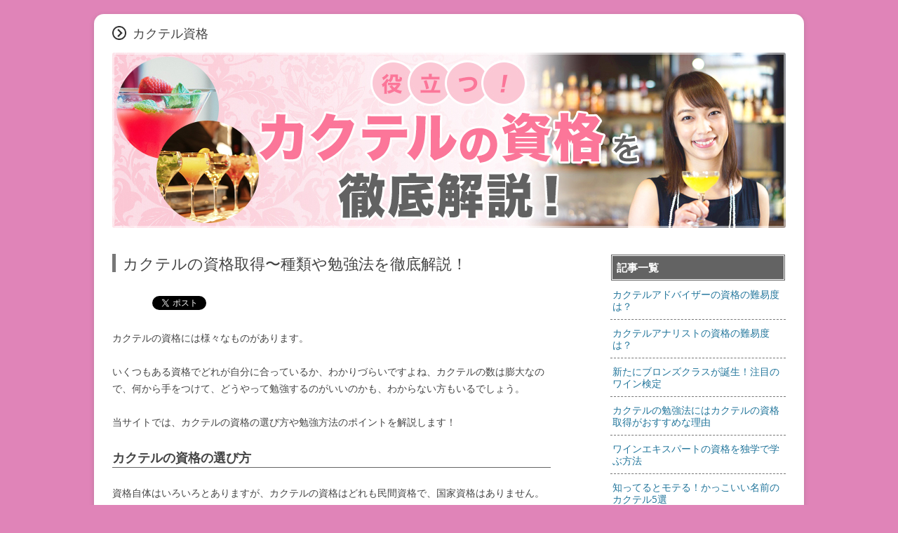

--- FILE ---
content_type: text/html; charset=UTF-8
request_url: https://xn--lcki3e8g454zy22b.net/
body_size: 23296
content:
<!DOCTYPE html>
<!--[if IE 7]>
<html class="ie ie7" lang="ja">
<![endif]-->
<!--[if IE 8]>
<html class="ie ie8" lang="ja">
<![endif]-->
<!--[if !(IE 7) & !(IE 8)]><!-->
<html lang="ja">
<!--<![endif]-->
<head>
<meta charset="UTF-8" />
<meta name="viewport" content="width=device-width" />
<title>カクテル資格   種類や特徴を徹底解説！</title>
<link rel="profile" href="https://gmpg.org/xfn/11" />
<link rel="pingback" href="https://xn--lcki3e8g454zy22b.net/xmlrpc.php" />
<!--[if lt IE 9]>
<script src="https://xn--lcki3e8g454zy22b.net/wp-content/themes/afi_custom2_twentytwelve/js/html5.js" type="text/javascript"></script>
<![endif]-->
<link rel='dns-prefetch' href='//fonts.googleapis.com' />
<link rel='dns-prefetch' href='//s.w.org' />
<link rel="alternate" type="application/rss+xml" title="カクテル資格 &raquo; フィード" href="https://xn--lcki3e8g454zy22b.net/feed/" />
<link rel="alternate" type="application/rss+xml" title="カクテル資格 &raquo; コメントフィード" href="https://xn--lcki3e8g454zy22b.net/comments/feed/" />
<script type="text/javascript">
window._wpemojiSettings = {"baseUrl":"https:\/\/s.w.org\/images\/core\/emoji\/12.0.0-1\/72x72\/","ext":".png","svgUrl":"https:\/\/s.w.org\/images\/core\/emoji\/12.0.0-1\/svg\/","svgExt":".svg","source":{"concatemoji":"https:\/\/xn--lcki3e8g454zy22b.net\/wp-includes\/js\/wp-emoji-release.min.js?ver=5.3.12"}};
!function(e,a,t){var n,r,o,i=a.createElement("canvas"),p=i.getContext&&i.getContext("2d");function s(e,t){var a=String.fromCharCode;p.clearRect(0,0,i.width,i.height),p.fillText(a.apply(this,e),0,0);e=i.toDataURL();return p.clearRect(0,0,i.width,i.height),p.fillText(a.apply(this,t),0,0),e===i.toDataURL()}function c(e){var t=a.createElement("script");t.src=e,t.defer=t.type="text/javascript",a.getElementsByTagName("head")[0].appendChild(t)}for(o=Array("flag","emoji"),t.supports={everything:!0,everythingExceptFlag:!0},r=0;r<o.length;r++)t.supports[o[r]]=function(e){if(!p||!p.fillText)return!1;switch(p.textBaseline="top",p.font="600 32px Arial",e){case"flag":return s([127987,65039,8205,9895,65039],[127987,65039,8203,9895,65039])?!1:!s([55356,56826,55356,56819],[55356,56826,8203,55356,56819])&&!s([55356,57332,56128,56423,56128,56418,56128,56421,56128,56430,56128,56423,56128,56447],[55356,57332,8203,56128,56423,8203,56128,56418,8203,56128,56421,8203,56128,56430,8203,56128,56423,8203,56128,56447]);case"emoji":return!s([55357,56424,55356,57342,8205,55358,56605,8205,55357,56424,55356,57340],[55357,56424,55356,57342,8203,55358,56605,8203,55357,56424,55356,57340])}return!1}(o[r]),t.supports.everything=t.supports.everything&&t.supports[o[r]],"flag"!==o[r]&&(t.supports.everythingExceptFlag=t.supports.everythingExceptFlag&&t.supports[o[r]]);t.supports.everythingExceptFlag=t.supports.everythingExceptFlag&&!t.supports.flag,t.DOMReady=!1,t.readyCallback=function(){t.DOMReady=!0},t.supports.everything||(n=function(){t.readyCallback()},a.addEventListener?(a.addEventListener("DOMContentLoaded",n,!1),e.addEventListener("load",n,!1)):(e.attachEvent("onload",n),a.attachEvent("onreadystatechange",function(){"complete"===a.readyState&&t.readyCallback()})),(n=t.source||{}).concatemoji?c(n.concatemoji):n.wpemoji&&n.twemoji&&(c(n.twemoji),c(n.wpemoji)))}(window,document,window._wpemojiSettings);
</script>
<style type="text/css">
img.wp-smiley,
img.emoji {
display: inline !important;
border: none !important;
box-shadow: none !important;
height: 1em !important;
width: 1em !important;
margin: 0 .07em !important;
vertical-align: -0.1em !important;
background: none !important;
padding: 0 !important;
}
</style>
<!-- <link rel='stylesheet' id='wp-block-library-css'  href='https://xn--lcki3e8g454zy22b.net/wp-includes/css/dist/block-library/style.min.css?ver=5.3.12' type='text/css' media='all' /> -->
<link rel="stylesheet" type="text/css" href="//xn--lcki3e8g454zy22b.net/wp-content/cache/wpfc-minified/67004cb97a41b80896e0877b9ac9e11e/1661712639index.css" media="all"/>
<link rel='stylesheet' id='twentytwelve-fonts-css'  href='https://fonts.googleapis.com/css?family=Open+Sans:400italic,700italic,400,700&#038;subset=latin,latin-ext' type='text/css' media='all' />
<!-- <link rel='stylesheet' id='twentytwelve-style-css'  href='https://xn--lcki3e8g454zy22b.net/wp-content/themes/afi_custom2_twentytwelve/style.css?ver=5.3.12' type='text/css' media='all' /> -->
<link rel="stylesheet" type="text/css" href="//xn--lcki3e8g454zy22b.net/wp-content/cache/wpfc-minified/c64f0f3a46cbfc06e8cc7cd4735ca7a1/1661712639index.css" media="all"/>
<!--[if lt IE 9]>
<link rel='stylesheet' id='twentytwelve-ie-css'  href='https://xn--lcki3e8g454zy22b.net/wp-content/themes/afi_custom2_twentytwelve/css/ie.css?ver=20121010' type='text/css' media='all' />
<![endif]-->
<script type='text/javascript' src='https://xn--lcki3e8g454zy22b.net/wp-includes/js/jquery/jquery.js?ver=1.12.4-wp'></script>
<script type='text/javascript' src='https://xn--lcki3e8g454zy22b.net/wp-includes/js/jquery/jquery-migrate.min.js?ver=1.4.1'></script>
<link rel='https://api.w.org/' href='https://xn--lcki3e8g454zy22b.net/wp-json/' />
<link rel="EditURI" type="application/rsd+xml" title="RSD" href="https://xn--lcki3e8g454zy22b.net/xmlrpc.php?rsd" />
<link rel="wlwmanifest" type="application/wlwmanifest+xml" href="https://xn--lcki3e8g454zy22b.net/wp-includes/wlwmanifest.xml" /> 
<meta name="generator" content="WordPress 5.3.12" />
<link rel="canonical" href="https://xn--lcki3e8g454zy22b.net/" />
<link rel='shortlink' href='https://xn--lcki3e8g454zy22b.net/' />
<link rel="alternate" type="application/json+oembed" href="https://xn--lcki3e8g454zy22b.net/wp-json/oembed/1.0/embed?url=https%3A%2F%2Fxn--lcki3e8g454zy22b.net%2F" />
<link rel="alternate" type="text/xml+oembed" href="https://xn--lcki3e8g454zy22b.net/wp-json/oembed/1.0/embed?url=https%3A%2F%2Fxn--lcki3e8g454zy22b.net%2F&#038;format=xml" />
<!-- BEGIN: WP Social Bookmarking Light HEAD --><script>
(function (d, s, id) {
var js, fjs = d.getElementsByTagName(s)[0];
if (d.getElementById(id)) return;
js = d.createElement(s);
js.id = id;
js.src = "//connect.facebook.net/ja_JP/sdk.js#xfbml=1&version=v2.7";
fjs.parentNode.insertBefore(js, fjs);
}(document, 'script', 'facebook-jssdk'));
</script>
<style type="text/css">.wp_social_bookmarking_light{
border: 0 !important;
padding: 10px 0 20px 0 !important;
margin: 0 !important;
}
.wp_social_bookmarking_light div{
float: left !important;
border: 0 !important;
padding: 0 !important;
margin: 0 5px 0px 0 !important;
min-height: 30px !important;
line-height: 18px !important;
text-indent: 0 !important;
}
.wp_social_bookmarking_light img{
border: 0 !important;
padding: 0;
margin: 0;
vertical-align: top !important;
}
.wp_social_bookmarking_light_clear{
clear: both !important;
}
#fb-root{
display: none;
}
.wsbl_twitter{
width: 100px;
}
.wsbl_facebook_like iframe{
max-width: none !important;
}
.wsbl_pinterest a{
border: 0px !important;
}
</style>
<!-- END: WP Social Bookmarking Light HEAD -->
<style type="text/css" id="custom-background-css">
body.custom-background { background-color: #e084b8; }
</style>
<script>
(function(i,s,o,g,r,a,m){i['GoogleAnalyticsObject']=r;i[r]=i[r]||function(){
(i[r].q=i[r].q||[]).push(arguments)},i[r].l=1*new Date();a=s.createElement(o),
m=s.getElementsByTagName(o)[0];a.async=1;a.src=g;m.parentNode.insertBefore(a,m)
})(window,document,'script','https://www.google-analytics.com/analytics.js','ga');
ga('create', 'UA-38410684-26', 'auto');
ga('send', 'pageview');
</script>
</head>
<body data-rsssl=1 class="home page-template-default page page-id-46 custom-background custom-font-enabled single-author">
<div id="page" class="hfeed site">
<header id="masthead" class="site-header" role="banner">
<hgroup>
<h1 class="site-title">︎<img class="site-icon" src="https://xn--u9j339nbbnfvf5ln.com/wp-content/uploads/2015/08/header-icon.png" width="20" />
カクテル資格</h1>
<!--<h2 class="site-description">種類や特徴を徹底解説！</h2>-->
</hgroup>
<!--<nav id="site-navigation" class="main-navigation" role="navigation">
<button class="menu-toggle">Menu</button>
<a class="assistive-text" href="#content" title="Skip to content">Skip to content</a>
<div class="nav-menu"><ul>
<li class="current_page_item"><a href="https://xn--lcki3e8g454zy22b.net/">ホーム</a></li></ul></div>
</nav><!-- #site-navigation -->
<a href="https://xn--lcki3e8g454zy22b.net/"><img src="https://xn--lcki3e8g454zy22b.net/wp-content/uploads/2016/05/960_250_4.jpg" class="header-image" width="100%" height="250" alt="カクテル資格" /></a>
</header><!-- #masthead -->
<div id="main" class="wrapper">
<div id="primary" class="site-content">
<div id="content" role="main">
<article id="post-46" class="post-46 page type-page status-publish hentry">
<header class="entry-header">
<h2 class="entry-title">カクテルの資格取得〜種類や勉強法を徹底解説！</h2>
</header>
<div class="entry-content">
<div class='wp_social_bookmarking_light'>        <div class="wsbl_hatena_button"><a href="//b.hatena.ne.jp/entry/https://xn--lcki3e8g454zy22b.net/" class="hatena-bookmark-button" data-hatena-bookmark-title="カクテルの資格取得〜種類や勉強法を徹底解説！" data-hatena-bookmark-layout="simple-balloon" title="このエントリーをはてなブックマークに追加"> <img src="//b.hatena.ne.jp/images/entry-button/button-only@2x.png" alt="このエントリーをはてなブックマークに追加" width="20" height="20" style="border: none;" /></a><script type="text/javascript" src="//b.hatena.ne.jp/js/bookmark_button.js" charset="utf-8" async="async"></script></div>        <div class="wsbl_facebook_like"><div id="fb-root"></div><fb:like href="https://xn--lcki3e8g454zy22b.net/" layout="button_count" action="like" width="100" share="false" show_faces="false" ></fb:like></div>        <div class="wsbl_twitter"><a href="https://twitter.com/share" class="twitter-share-button" data-url="https://xn--lcki3e8g454zy22b.net/" data-text="カクテルの資格取得〜種類や勉強法を徹底解説！">Tweet</a></div></div>
<br class='wp_social_bookmarking_light_clear' />
<p>カクテルの資格には様々なものがあります。</p>
<p>いくつもある資格でどれが自分に合っているか、わかりづらいですよね、カクテルの数は膨大なので、何から手をつけて、どうやって勉強するのがいいのかも、わからない方もいるでしょう。</p>
<p>当サイトでは、カクテルの資格の選び方や勉強方法のポイントを解説します！</p>
<h2>カクテルの資格の選び方</h2>
<p>資格自体はいろいろとありますが、カクテルの資格はどれも民間資格で、国家資格はありません。そのため、取得するだけで就職ができたりするような仕事はないです。下記にて、今回紹介しているカクテル資格は、講座さえしっかりと受ければ、比較的合格しやすいですが、民間資格といえど、学ぶ内容は多いです。</p>
<p><span style="color: #ff6600;">実際に資格を取得した後に、その知識が、どう生かせるかを考え、判断することが大切です。</span></p>
<p>現在、カクテルを職業としている方は、同じ協会からより実践的なプロ向けカクテル資格も用意されているので、「もっと知識を身につけたい」とお思いでしたら、ステップアップで上位資格に挑戦しやすい利点もあります。</p>
<p><span style="color: #ff6600;">何より、ちゃんと最後まで学び切れるか、楽しく学べるかを基準に選ぶのが、資格取得への一番の近道だと思います。</span></p>
<h2>カクテルの資格の種類</h2>
<ul>
<li><span style="color: #00ccff;"><a style="color: #00ccff;" href="https://xn--lcki3e8g454zy22b.net/%e3%82%ab%e3%82%af%e3%83%86%e3%83%ab%e3%82%a2%e3%83%88%e3%82%99%e3%83%8f%e3%82%99%e3%82%a4%e3%82%b5%e3%82%99%e3%83%bc%e3%81%ae%e8%b3%87%e6%a0%bc%e3%81%ae%e9%9b%a3%e6%98%93%e5%ba%a6%e3%81%af%ef%bc%9f/">カクテルアドバイザー</a></span>日本ホテルバーメンズ協会が発行する資格です。講座は通信型で、年間1期〜4期の4回申し込みを受け付けており、受講料は3万6000円で、受験料も含まれています。</li>
</ul>
<ul>
<li><span style="color: #00ccff;"><a style="color: #00ccff;" href="https://xn--lcki3e8g454zy22b.net/%e3%82%ab%e3%82%af%e3%83%86%e3%83%ab%e3%82%a2%e3%83%8a%e3%83%aa%e3%82%b9%e3%83%88%e3%81%ae%e8%b3%87%e6%a0%bc%e3%81%ae%e9%9b%a3%e6%98%93%e5%ba%a6%e3%81%af%ef%bc%9f/">カクテルアナリスト</a></span>日本能力開発推進協会が発行する資格です。協会指定の認定教育機関が行う講座受講後、在宅にて受験いただけます。受験料は5600円で、講座料は別途必要になります。</li>
</ul>
<ul>
<li><span style="color: #00ccff;"><a style="color: #00ccff;" href="https://xn--lcki3e8g454zy22b.net/%e3%83%af%e3%82%a4%e3%83%b3%e3%82%a8%e3%82%ad%e3%82%b9%e3%83%8f%e3%82%9a%e3%83%bc%e3%83%88%e3%81%ae%e8%b3%87%e6%a0%bc%e3%82%92%e7%8b%ac%e5%ad%a6%e3%81%a6%e3%82%99%e5%ad%a6%e3%81%b5%e3%82%99%e6%96%b9/">ワインエキスパート</a></span>日本ソムリエ協会が認定している資格です。検定は毎年、8月に一次試験、9月に二次試験が行われています。受講・受験料はホームページをご確認ください。</li>
</ul>
<ul>
<li><span style="color: #00ccff;"><a style="color: #00ccff;" href="https://xn--lcki3e8g454zy22b.net/%e6%96%b0%e3%81%9f%e3%81%ab%e3%83%95%e3%82%99%e3%83%ad%e3%83%b3%e3%82%b9%e3%82%99%e3%82%af%e3%83%a9%e3%82%b9%e3%81%8b%e3%82%99%e8%aa%95%e7%94%9f%ef%bc%81%e6%b3%a8%e7%9b%ae%e3%81%ae%e3%83%af%e3%82%a4/">ワイン検定</a>（ブロンズクラス）</span>日本ソムリエ協会が認定している資格です。検定は毎年複数回実施され、随時申し込みを受け付けています。受検料はテキスト代と認定料含み1万1000円です。</li>
</ul>
<p>&nbsp;</p>
<h3>カクテルのおすすめ資格</h3>
<p>カクテルについて学び始めるには、手軽なweb講座がおすすめです。<br />
formieのカクテルマイスターは初心者向けに網羅された内容をスマホで学習できるので、初めてカクテルを学ぶ方にはおすすめです。<br />
<a href="https://formie.net/landing/11">→おすすめカクテルの資格はこちら</a></p>
<p><a href="https://formie.net/landing/11"><img src="https://xn--lcki3e8g454zy22b.net/wp-content/uploads/2016/04/formie_banner_new320-100.jpg" alt="カクテル資格" /></a></p>
<p>&nbsp;</p>
<h2>カクテルの資格を取るメリット</h2>
<p>カクテルの資格を取得するメリットとはどんなものがあるでしょうか？<br />
資格を取るメリットは大きく分けて仕事に活かせる、箔がつくといった活用でのメリットと、知識そのもので得られるメリットの２つがあります。</p>
<p><span style="color: #ff6600;">カクテルの資格を取ると趣味の幅が大きく広がるメリット</span>があります。<br />
友達が来たときなどに、シェイカーを使っておいしいカクテルを作って上げるなら大いに盛り上がるでしょう。</p>
<p>さらに、カクテルの資格を取ると単にカクテルを作ることができるだけでは無く、ワインやビール、そしてウィスキーなどのうんちくにも詳しくなります。<br />
お酒を飲みながら、みんなにワインの歴史などについて話して上げるなら会話も盛り上がるでしょう。</p>
<p>さらに、カクテルの資格を取得する際にはカクテルバーの経営の知識なども学んでいくことが出来ます。<br />
今までにカクテルが好きで家でよく作っていた人などは、<span style="color: #ff6600;">自分のお店を持つ夢を持っているかと思いますが、カクテルの資格を取得すれば、その夢が現実に近づく</span>のです。</p>
<p>実際にバーを運営しているプロたちからのノウハウを学べるというのは大きなメリットではないでしょうか。<br />
自分のバーを起業するという目標に一歩近づくことが出来ます。</p>
<p>今、すでにカクテルバーなどで働いているなら、作ることができるカクテルの幅が広がっていきます。カクテルのレシピは無限大で、その人の感性が活かされるものですが、<span style="color: #ff6600;">カクテルの資格を取ることによって、上手に素材を選んで組み合わせたり、新たな技術を活かしたりすることができる</span>でしょう。<br />
もしカフェなどで働いているなら、カクテルなどのメニューを新たに追加して顧客満足度をアップさせることも出来ます。</p>
<p>カクテルの確かな知識と技術が身につくカクテルの資格を活かして、夢に近づいてみてはいかがでしょうか。</p>
<p><a href="https://formie.net/landing/11">→おすすめカクテルの資格はこちら</a></p>
<div class='wp_social_bookmarking_light'>        <div class="wsbl_hatena_button"><a href="//b.hatena.ne.jp/entry/https://xn--lcki3e8g454zy22b.net/" class="hatena-bookmark-button" data-hatena-bookmark-title="カクテルの資格取得〜種類や勉強法を徹底解説！" data-hatena-bookmark-layout="simple-balloon" title="このエントリーをはてなブックマークに追加"> <img src="//b.hatena.ne.jp/images/entry-button/button-only@2x.png" alt="このエントリーをはてなブックマークに追加" width="20" height="20" style="border: none;" /></a><script type="text/javascript" src="//b.hatena.ne.jp/js/bookmark_button.js" charset="utf-8" async="async"></script></div>        <div class="wsbl_facebook_like"><div id="fb-root"></div><fb:like href="https://xn--lcki3e8g454zy22b.net/" layout="button_count" action="like" width="100" share="false" show_faces="false" ></fb:like></div>        <div class="wsbl_twitter"><a href="https://twitter.com/share" class="twitter-share-button" data-url="https://xn--lcki3e8g454zy22b.net/" data-text="カクテルの資格取得〜種類や勉強法を徹底解説！">Tweet</a></div></div>
<br class='wp_social_bookmarking_light_clear' />
</div><!-- .entry-content -->
<footer class="entry-meta">
</footer><!-- .entry-meta -->
</article><!-- #post -->
<div id="comments" class="comments-area">
</div><!-- #comments .comments-area -->			
</div><!-- #content -->
</div><!-- #primary -->
<div id="secondary" class="widget-area" role="complementary">
<aside id="recent-posts-2" class="widget widget_recent_entries">		<h3 class="widget-title">記事一覧</h3>		<ul>
<li>
<a href="https://xn--lcki3e8g454zy22b.net/%e3%82%ab%e3%82%af%e3%83%86%e3%83%ab%e3%82%a2%e3%83%88%e3%82%99%e3%83%8f%e3%82%99%e3%82%a4%e3%82%b5%e3%82%99%e3%83%bc%e3%81%ae%e8%b3%87%e6%a0%bc%e3%81%ae%e9%9b%a3%e6%98%93%e5%ba%a6%e3%81%af%ef%bc%9f/">カクテルアドバイザーの資格の難易度は？</a>
</li>
<li>
<a href="https://xn--lcki3e8g454zy22b.net/%e3%82%ab%e3%82%af%e3%83%86%e3%83%ab%e3%82%a2%e3%83%8a%e3%83%aa%e3%82%b9%e3%83%88%e3%81%ae%e8%b3%87%e6%a0%bc%e3%81%ae%e9%9b%a3%e6%98%93%e5%ba%a6%e3%81%af%ef%bc%9f/">カクテルアナリストの資格の難易度は？</a>
</li>
<li>
<a href="https://xn--lcki3e8g454zy22b.net/%e6%96%b0%e3%81%9f%e3%81%ab%e3%83%95%e3%82%99%e3%83%ad%e3%83%b3%e3%82%b9%e3%82%99%e3%82%af%e3%83%a9%e3%82%b9%e3%81%8b%e3%82%99%e8%aa%95%e7%94%9f%ef%bc%81%e6%b3%a8%e7%9b%ae%e3%81%ae%e3%83%af%e3%82%a4/">新たにブロンズクラスが誕生！注目のワイン検定</a>
</li>
<li>
<a href="https://xn--lcki3e8g454zy22b.net/%e3%82%ab%e3%82%af%e3%83%86%e3%83%ab%e3%81%ae%e5%8b%89%e5%bc%b7%e6%b3%95%e3%81%ab%e3%81%af%e3%82%ab%e3%82%af%e3%83%86%e3%83%ab%e3%81%ae%e8%b3%87%e6%a0%bc%e5%8f%96%e5%be%97%e3%81%8b%e3%82%99%e3%81%8a/">カクテルの勉強法にはカクテルの資格取得がおすすめな理由</a>
</li>
<li>
<a href="https://xn--lcki3e8g454zy22b.net/%e3%83%af%e3%82%a4%e3%83%b3%e3%82%a8%e3%82%ad%e3%82%b9%e3%83%8f%e3%82%9a%e3%83%bc%e3%83%88%e3%81%ae%e8%b3%87%e6%a0%bc%e3%82%92%e7%8b%ac%e5%ad%a6%e3%81%a6%e3%82%99%e5%ad%a6%e3%81%b5%e3%82%99%e6%96%b9/">ワインエキスパートの資格を独学で学ぶ方法</a>
</li>
<li>
<a href="https://xn--lcki3e8g454zy22b.net/%e7%9f%a5%e3%81%a3%e3%81%a6%e3%82%8b%e3%81%a8%e3%83%a2%e3%83%86%e3%82%8b%ef%bc%81%e3%81%8b%e3%81%a3%e3%81%93%e3%81%84%e3%81%84%e5%90%8d%e5%89%8d%e3%81%ae%e3%82%ab%e3%82%af%e3%83%86%e3%83%ab5%e9%81%b8/">知ってるとモテる！かっこいい名前のカクテル5選</a>
</li>
<li>
<a href="https://xn--lcki3e8g454zy22b.net/%e3%82%ab%e3%82%af%e3%83%86%e3%83%ab%e3%81%ae%e3%81%93%e3%81%a8%e3%81%8b%e3%82%99%e5%8b%89%e5%bc%b7%e3%81%a6%e3%82%99%e3%81%8d%e3%82%8b%e3%82%a2%e3%83%95%e3%82%9a%e3%83%aa5%e9%81%b8/">カクテルのことが勉強できるアプリ5選</a>
</li>
</ul>
</aside><aside id="categories-2" class="widget widget_categories"><h3 class="widget-title">カテゴリー</h3>		<ul>
<li class="cat-item cat-item-1"><a href="https://xn--lcki3e8g454zy22b.net/category/%e3%82%ab%e3%82%af%e3%83%86%e3%83%ab%e8%b3%87%e6%a0%bc/">カクテル資格</a>
</li>
</ul>
</aside><aside id="nav_menu-2" class="widget widget_nav_menu"><h3 class="widget-title">関連リンク</h3><div class="menu-%e3%83%a1%e3%83%8b%e3%83%a5%e3%83%bc-1-container"><ul id="menu-%e3%83%a1%e3%83%8b%e3%83%a5%e3%83%bc-1" class="menu"><li id="menu-item-79" class="menu-item menu-item-type-custom menu-item-object-custom menu-item-79"><a href="http://xn--6ckl3a5ksbd2210hjdxc.net/">バーテンダー資格</a></li>
<li id="menu-item-80" class="menu-item menu-item-type-custom menu-item-object-custom menu-item-80"><a href="http://xn--hckh0kv77uogxb.net/">カフェ資格</a></li>
<li id="menu-item-81" class="menu-item menu-item-type-custom menu-item-object-custom menu-item-81"><a href="http://xn--rckdn2ftepbr0hpd0755ee9rd.net/">コミュニケーション資格</a></li>
</ul></div></aside>		</div><!-- #secondary -->
	</div><!-- #main .wrapper -->
<footer id="colophon" role="contentinfo">
<div class="site-info">
<span>©2022 カクテル資格　種類や特徴を徹底解説！ All rights reserved.</span>
</div><!-- .site-info -->
</footer><!-- #colophon -->
</div><!-- #page -->
<!-- BEGIN: WP Social Bookmarking Light FOOTER -->    <script>!function(d,s,id){var js,fjs=d.getElementsByTagName(s)[0],p=/^http:/.test(d.location)?'http':'https';if(!d.getElementById(id)){js=d.createElement(s);js.id=id;js.src=p+'://platform.twitter.com/widgets.js';fjs.parentNode.insertBefore(js,fjs);}}(document, 'script', 'twitter-wjs');</script><!-- END: WP Social Bookmarking Light FOOTER -->
<script type='text/javascript' src='https://xn--lcki3e8g454zy22b.net/wp-content/themes/afi_custom2_twentytwelve/js/navigation.js?ver=20140711'></script>
<script type='text/javascript' src='https://xn--lcki3e8g454zy22b.net/wp-includes/js/wp-embed.min.js?ver=5.3.12'></script>
</body>
</html><!-- WP Fastest Cache file was created in 0.16035604476929 seconds, on 29-08-22 3:50:39 --><!-- via php -->

--- FILE ---
content_type: text/plain
request_url: https://www.google-analytics.com/j/collect?v=1&_v=j102&a=26210778&t=pageview&_s=1&dl=https%3A%2F%2Fxn--lcki3e8g454zy22b.net%2F&ul=en-us%40posix&dt=%E3%82%AB%E3%82%AF%E3%83%86%E3%83%AB%E8%B3%87%E6%A0%BC%20%E7%A8%AE%E9%A1%9E%E3%82%84%E7%89%B9%E5%BE%B4%E3%82%92%E5%BE%B9%E5%BA%95%E8%A7%A3%E8%AA%AC%EF%BC%81&sr=1280x720&vp=1280x720&_u=IEBAAEABAAAAACAAI~&jid=1902637831&gjid=1434954826&cid=373361455.1769527935&tid=UA-38410684-26&_gid=2063850152.1769527935&_r=1&_slc=1&z=546720072
body_size: -452
content:
2,cG-39YPZYJYSH